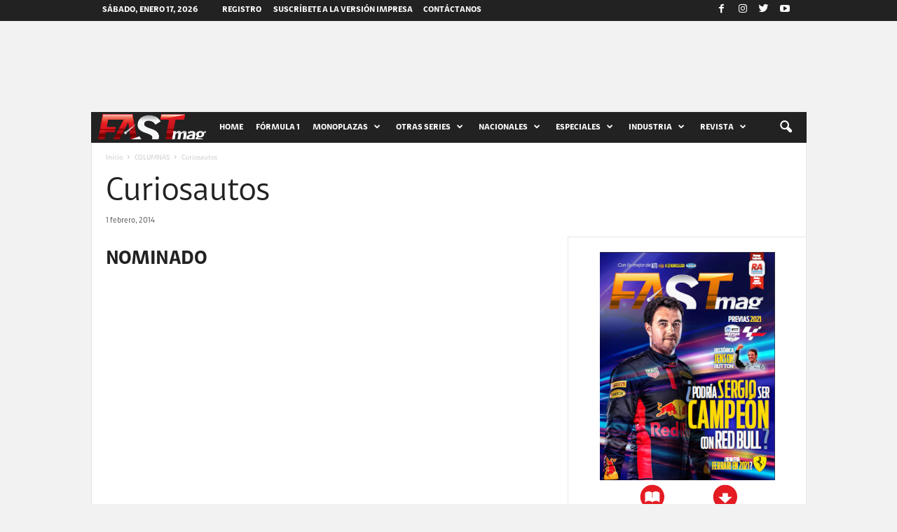

--- FILE ---
content_type: text/html; charset=utf-8
request_url: https://www.google.com/recaptcha/api2/aframe
body_size: 266
content:
<!DOCTYPE HTML><html><head><meta http-equiv="content-type" content="text/html; charset=UTF-8"></head><body><script nonce="QFvgQ60KL_4xaQPneQth1A">/** Anti-fraud and anti-abuse applications only. See google.com/recaptcha */ try{var clients={'sodar':'https://pagead2.googlesyndication.com/pagead/sodar?'};window.addEventListener("message",function(a){try{if(a.source===window.parent){var b=JSON.parse(a.data);var c=clients[b['id']];if(c){var d=document.createElement('img');d.src=c+b['params']+'&rc='+(localStorage.getItem("rc::a")?sessionStorage.getItem("rc::b"):"");window.document.body.appendChild(d);sessionStorage.setItem("rc::e",parseInt(sessionStorage.getItem("rc::e")||0)+1);localStorage.setItem("rc::h",'1768674881597');}}}catch(b){}});window.parent.postMessage("_grecaptcha_ready", "*");}catch(b){}</script></body></html>